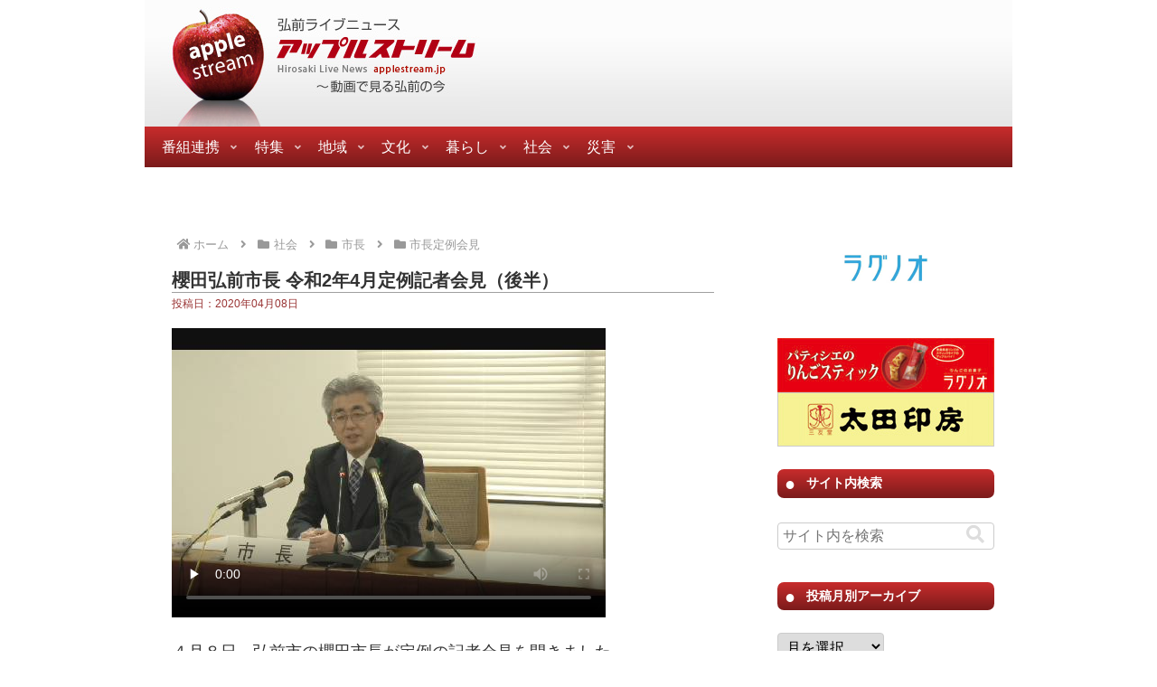

--- FILE ---
content_type: text/html; charset=utf-8
request_url: https://www.google.com/recaptcha/api2/aframe
body_size: 266
content:
<!DOCTYPE HTML><html><head><meta http-equiv="content-type" content="text/html; charset=UTF-8"></head><body><script nonce="aoe3nQDA9OW9mGO8P1N-hw">/** Anti-fraud and anti-abuse applications only. See google.com/recaptcha */ try{var clients={'sodar':'https://pagead2.googlesyndication.com/pagead/sodar?'};window.addEventListener("message",function(a){try{if(a.source===window.parent){var b=JSON.parse(a.data);var c=clients[b['id']];if(c){var d=document.createElement('img');d.src=c+b['params']+'&rc='+(localStorage.getItem("rc::a")?sessionStorage.getItem("rc::b"):"");window.document.body.appendChild(d);sessionStorage.setItem("rc::e",parseInt(sessionStorage.getItem("rc::e")||0)+1);localStorage.setItem("rc::h",'1769621685575');}}}catch(b){}});window.parent.postMessage("_grecaptcha_ready", "*");}catch(b){}</script></body></html>